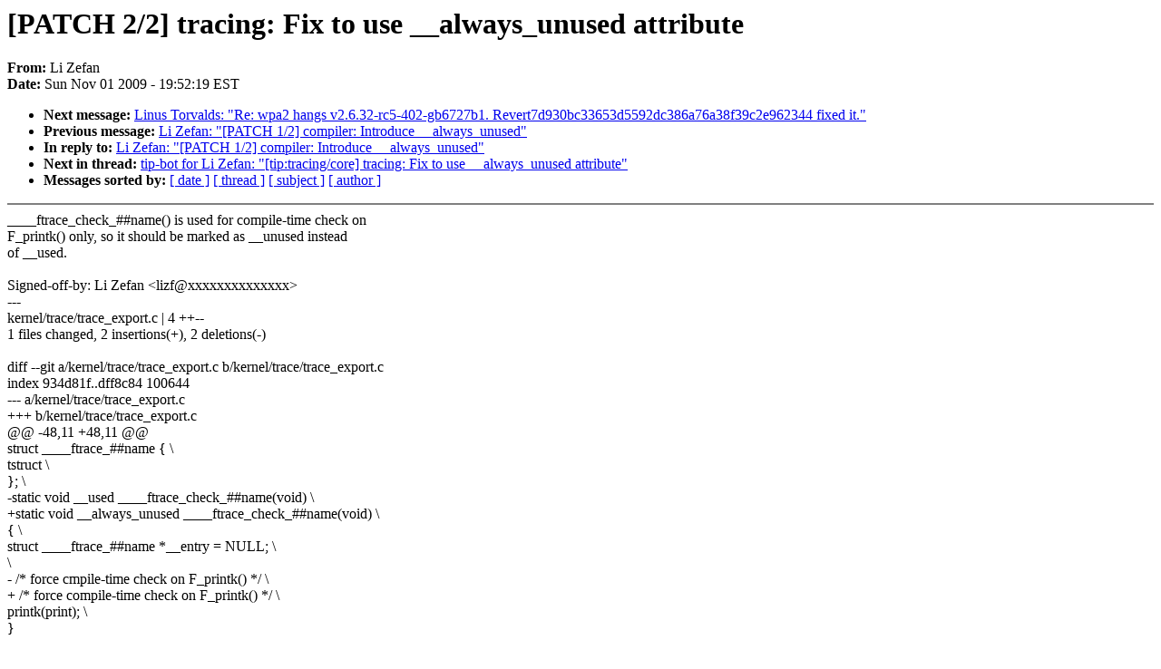

--- FILE ---
content_type: text/html; charset=UTF-8
request_url: https://lkml.indiana.edu/hypermail/linux/kernel/0911.0/00156.html
body_size: 4472
content:
<!-- MHonArc v2.6.6 -->
<!--X-Subject: [PATCH 2/2] tracing: Fix to use __always_unused attribute -->
<!--X-From-R13: Zv Lrsna <yvmsNpa.shwvgfh.pbz> -->
<!--X-Date: Sun,  1 Nov 2009 19:52:19 &#45;0500 (EST) -->
<!--X-Message-Id: 4AEE2D01.4010305@cn.fujitsu.com -->
<!--X-Content-Type: text/plain -->
<!--X-Reference: 4AEE2CEC.8040206@cn.fujitsu.com -->
<!--X-Head-End-->
<!DOCTYPE HTML PUBLIC "-//W3C//DTD HTML 4.0 Transitional//EN"
                      "http://www.w3.org/TR/REC-html40/loose.dtd">
<html lang="en">
<head>
<meta HTTP-EQUIV="Content-Type" CONTENT="text/html; charset=iso-8859-2">
<title>Linux-Kernel Archive: [PATCH 2/2] tracing: Fix to use __always_unused attribute</title>
<meta NAME="Author" CONTENT="Li Zefan &lt;lizf@cn.fujitsu.com&gt;">
<meta NAME="Subject" CONTENT="[PATCH 2/2] tracing: Fix to use __always_unused attribute">
</head> 
<body BGCOLOR="#FFFFFF" TEXT="#000000">

<!--X-Body-Begin-->
<!--X-User-Header-->
<!--X-User-Header-End-->
<!--X-TopPNI-->


<!--X-TopPNI-End-->
<!--X-MsgBody-->
<!--X-Subject-Header-Begin-->
<h1>[PATCH 2/2] tracing: Fix to use __always_unused attribute</h1>
<strong>From: </strong>Li Zefan
<br><strong>Date: </strong> Sun Nov 01 2009 - 19:52:19 EST
<p>
<ul>
<li><strong>Next message: </strong> <a href="00157.html"> Linus Torvalds: "Re: wpa2 hangs v2.6.32-rc5-402-gb6727b1. Revert7d930bc33653d5592dc386a76a38f39c2e962344  fixed it."</a>

<li><strong>Previous message: </strong> <a href="00155.html"> Li Zefan: "[PATCH 1/2] compiler: Introduce __always_unused"</a>

<li><strong>In reply to: </strong> <a href="00155.html"> Li Zefan: "[PATCH 1/2] compiler: Introduce __always_unused"</a>

<li><strong>Next in thread: </strong> <a href="00434.html"> tip-bot for Li Zefan: "[tip:tracing/core] tracing: Fix to use __always_unused attribute"</a>

<li><strong>Messages sorted by: </strong><a href="date.html#00156">[ date ]</a> <a href="index.html#00156">[ thread ]</a> <a href="subject.html#00156">[ subject ]</a> <a href="author.html#00156">[ author ]</a>
</ul>

<!--X-Subject-Header-End-->
<!--X-Head-of-Message-->
<!--X-Head-of-Message-End-->
<!--X-Head-Body-Sep-Begin-->
<hr NOSHADE>
<!--X-Head-Body-Sep-End-->
<!--X-Body-of-Message-->
____ftrace_check_##name() is used for compile-time check on<br>
F_printk() only, so it should be marked as __unused instead<br>
of __used.<br>
<br>
Signed-off-by: Li Zefan &lt;lizf@xxxxxxxxxxxxxx&gt;<br>
---<br>
 kernel/trace/trace_export.c |    4 ++--<br>
 1 files changed, 2 insertions(+), 2 deletions(-)<br>
<br>
diff --git a/kernel/trace/trace_export.c b/kernel/trace/trace_export.c<br>
index 934d81f..dff8c84 100644<br>
--- a/kernel/trace/trace_export.c<br>
+++ b/kernel/trace/trace_export.c<br>
@@ -48,11 +48,11 @@<br>
 struct ____ftrace_##name {					\<br>
 	tstruct							\<br>
 };								\<br>
-static void __used ____ftrace_check_##name(void)		\<br>
+static void __always_unused ____ftrace_check_##name(void)	\<br>
 {								\<br>
 	struct ____ftrace_##name *__entry = NULL;		\<br>
 								\<br>
-	/* force cmpile-time check on F_printk() */		\<br>
+	/* force compile-time check on F_printk() */		\<br>
 	printk(print);						\<br>
 }<br>
 <br>
-- <br>
1.6.3<br>
<br>
--<br>
To unsubscribe from this list: send the line &quot;unsubscribe linux-kernel&quot; in<br>
the body of a message to majordomo@xxxxxxxxxxxxxxx<br>
More majordomo info at  <a  href="http://vger.kernel.org/majordomo-info.html">http://vger.kernel.org/majordomo-info.html</a><br>
Please read the FAQ at  <a  href="http://www.tux.org/lkml/">http://www.tux.org/lkml/</a><br>
<br>
<br>

<!--X-Body-of-Message-End-->
<!--X-MsgBody-End-->
<!--X-Follow-Ups-->
<hr NOSHADE>


</ul></li></ul>
<!--X-Follow-Ups-End-->
<!--X-References-->



<!--X-References-End-->
<!--X-BotPNI-->
<ul>
<li><strong>Next message: </strong> <a href="00157.html"> Linus Torvalds: "Re: wpa2 hangs v2.6.32-rc5-402-gb6727b1. Revert7d930bc33653d5592dc386a76a38f39c2e962344  fixed it."</a>

<li><strong>Previous message: </strong> <a href="00155.html"> Li Zefan: "[PATCH 1/2] compiler: Introduce __always_unused"</a>

<li><strong>In reply to: </strong> <a href="00155.html"> Li Zefan: "[PATCH 1/2] compiler: Introduce __always_unused"</a>

<li><strong>Next in thread: </strong> <a href="00434.html"> tip-bot for Li Zefan: "[tip:tracing/core] tracing: Fix to use __always_unused attribute"</a>

<li><strong>Messages sorted by: </strong><a href="date.html#00156">[ date ]</a> <a href="index.html#00156">[ thread ]</a> <a href="subject.html#00156">[ subject ]</a> <a href="author.html#00156">[ author ]</a>
</ul>

<!--X-BotPNI-End-->
<!--X-User-Footer-->
<!--X-User-Footer-End-->
</body>
</html>
